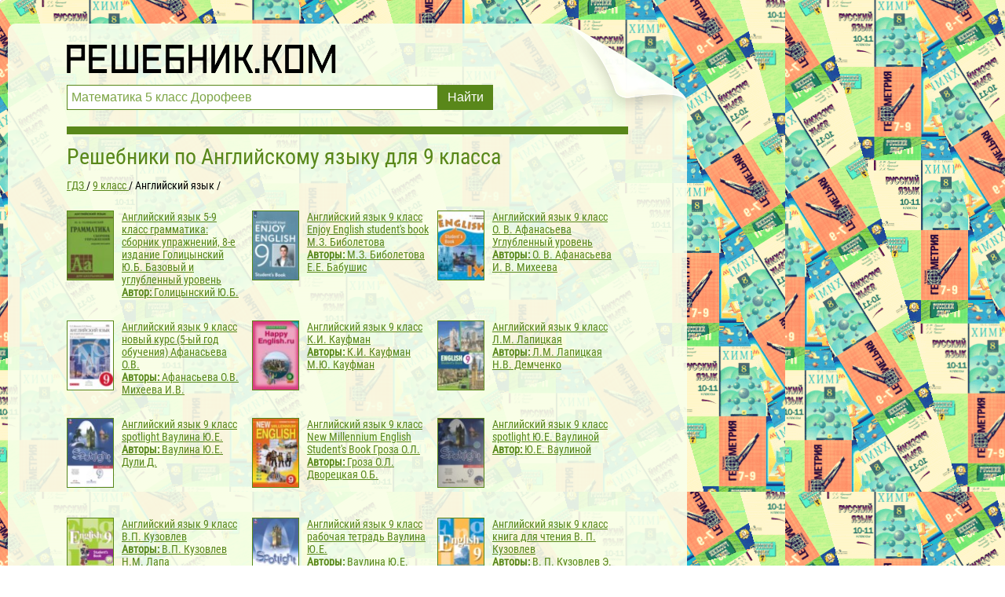

--- FILE ---
content_type: text/html; charset=UTF-8
request_url: https://reshebnik.com/gdz/9-class/english/
body_size: 11344
content:

<!DOCTYPE html>
<html lang="ru">
<head>
        <meta charset="UTF-8">

    <title>Онлайн решебники (гдз) по Английскому языку 9 класса</title>
    
    <link rel="shortcut icon" href="/favicon.ico"/>

    <meta name="description" content="Онлайн решебники по Английскому языку для 9 класса, гдз и ответы к домашним заданиям."/>
    <meta name="keywords" content="гдз, решебники, онлайн, готовые домашние задания, 9 класс, Английский язык"/>
            <meta name="viewport"
              content="width=device-width, initial-scale=1.0, minimum-scale=1.0, maximum-scale=1.0, user-scalable=no">
                    <link rel="canonical" href="/gdz/9-class/english/">
    
    <meta property="og:title" content="Онлайн решебники (гдз) по Английскому языку 9 класса">
    <meta property="og:type" content="website">
    <meta property="og:url" content="/gdz/9-class/english/">
    <meta property="og:description" content="Онлайн решебники по Английскому языку для 9 класса, гдз и ответы к домашним заданиям.">
    <meta property="og:site_name" content="Решебник.Ком">


    <meta name="twitter:card" content="summary">
    <meta name="twitter:site" content="@Reshebnik_Com">
    <meta name="twitter:title" content="Онлайн решебники (гдз) по Английскому языку 9 класса">
    <meta name="twitter:description" content="Онлайн решебники по Английскому языку для 9 класса, гдз и ответы к домашним заданиям.">

    
    <script>
        window.canonical = '/gdz/9-class/english/';
        window.forntPath = 'build';
    </script>
    <script>
        window.app = {
            version: '1758883552',
            action: "listByBoth",
            canonical: location.protocol + '//' + location.host + '/gdz/9-class/english/',
            book: {
                external: 'default',
                func: (code = 'external') => {
                    this.app.book[code] = 'default';
                },
            }
        }
    </script>

        <link rel="stylesheet" href="/build/assets/css/index.2053fb9544a33ce08748.css" />

    </head>
<body>


<div class="recRight">
    <div class="max_step_banner bannerRight" style="margin-top: 10px">
        <!--
                -->    </div>
</div>

<div class="main wrapper">
    <div class="header">
    <div class="elem"></div>
    <div class="headerContent">
        <a href="/" class="logo"></a>

        <form action="/search/" method="get" class="search" id="search-btn">
            <input type="submit" value="Найти">
            <div class="searchInputCont"><input type="text" name="q" value="Математика 5 класс Дорофеев" onfocus="if (this.value == 'Математика 5 класс Дорофеев') {this.value = '';}" onblur="if (this.value == '') {this.value = 'Математика 5 класс Дорофеев';}"></div>
        </form>
    </div>
</div>

    <div class="content">
<!--                        -->        <div class="boldLine"></div>

                <!--
                                                -->
        <h1 class="block">Решебники по Английскому языку для 9 класса</h1>
<div class="container">
        <ul class="crumbs-main"
        itemscope
        itemtype="http://schema.org/BreadcrumbList"
    >
        <li  itemprop="itemListElement"
             itemscope
             itemtype="http://schema.org/ListItem"
        >
            <a href="/"
               title="Гдз"
               itemprop="item"
            >
                <span itemprop="name">ГДЗ</span>
            </a>
            <meta itemprop="position" content="1" />
        </li>
                <li  itemprop="itemListElement"
             itemscope
             itemtype="http://schema.org/ListItem"
        >
                                        <a  href="/gdz/9-class/"                    title="Гдз за 9 класс"                    itemprop="item"
                >
                                                            <span itemprop="name">9 класс</span>
                                    </a>
                        <meta itemprop="position" content="2" />
        </li>
                <li  itemprop="itemListElement"
             itemscope
             itemtype="http://schema.org/ListItem"
        >
                                <span itemprop="name">Английский язык</span>
                                <meta itemprop="position" content="3" />
        </li>
            </ul>
</div>


<div class="container">

            <ul class="justify">
                            <li>
                    <a class="book" href="/gdz/5-class/english/golicynskiy-4/" title="ГДЗ по Английскому языку 5-9 класс  Сборник упражнений Автор: Голицынский Ю.Б. 2017 год Базовый и углубленный уровень">
<img src="//reshebnik.com/attachments/images/covers/000/000/211/0000/angliyskiy-yazyk-5-9-klassy-grammatika-sbornik-uprazhneniy-golicynskiy-yu-b.jpg" alt="Английский язык 5-9 классы Грамматика: сборник упражнений Голицынский Ю.Б.">
    <div class="smallText">
        Английский язык        5-9        класс грамматика: сборник упражнений, 8-е издание        Голицынский Ю.Б.                    <span>Базовый и углубленный уровень</span>
        
                    <div><b>Автор: </b><span itemprop="author">Голицынский Ю.Б.</span>
            </div>
            </div>
</a>


                </li>
                            <li>
                    <a class="book" href="/gdz/9-class/english/biboletova/" title="ГДЗ по Английскому языку 9 класс  Авторы: М.З. Биболетова, Е.Е. Бабушис, О.И. Кларк, А.Н. Морозова, И.Ю. Соловьева 2013-2023 год">
<img src="//reshebnik.com/attachments/images/covers/000/000/661/0000/biboletova-m-z.jpg" alt="Биболетова М.З.">
    <div class="smallText">
        Английский язык        9        класс Enjoy English student's book        М.З. Биболетова        
                    <div><b>Авторы: </b>
                <span itemprop="author">
						М.З. Биболетова Е.Е. Бабушис 					</span>
            </div>
            </div>
</a>


                </li>
                            <li>
                    <a class="book" href="/gdz/9-class/english/afanaseva-miheeva/" title="ГДЗ по Английскому языку 9 класс  Авторы: О. В. Афанасьева, И. В. Михеева Углубленный уровень">
<img src="//reshebnik.com/attachments/images/covers/000/000/899/0000/afanaseva-o-v-miheeva-i-v-uglublennyy-uroven.jpg" alt="Афанасьева О.В., Михеева И.В. (углубленный уровень)">
    <div class="smallText">
        Английский язык        9        класс        О. В. Афанасьева                    <span>Углубленный уровень</span>
        
                    <div><b>Авторы: </b>
                <span itemprop="author">
						О. В. Афанасьева И. В. Михеева 					</span>
            </div>
            </div>
</a>


                </li>
                            <li>
                    <a class="book" href="/gdz/9-class/english/afanaseva-miheeva-new/" title="ГДЗ по Английскому языку 9 класс  Авторы: Афанасьева О.В., Михеева И.В. 2015 год">
<img src="//reshebnik.com/attachments/images/covers/000/000/906/0000/afanaseva-o-v-miheeva-i-v-novyy-kurs.jpg" alt="Афанасьева О.В., Михеева И.В. (новый курс)">
    <div class="smallText">
        Английский язык        9        класс новый курс (5-ый год обучения)        Афанасьева О.В.        
                    <div><b>Авторы: </b>
                <span itemprop="author">
						Афанасьева О.В. Михеева И.В. 					</span>
            </div>
            </div>
</a>


                </li>
                            <li>
                    <a class="book" href="/gdz/9-class/english/kaufman/" title="ГДЗ по Английскому языку 9 класс  Авторы: К.И. Кауфман, М.Ю. Кауфман 2015 год">
<img src="//reshebnik.com/attachments/images/covers/000/000/910/0000/kaufman-k-i.jpg" alt="Кауфман К.И.">
    <div class="smallText">
        Английский язык        9        класс        К.И. Кауфман        
                    <div><b>Авторы: </b>
                <span itemprop="author">
						К.И. Кауфман М.Ю. Кауфман 					</span>
            </div>
            </div>
</a>


                </li>
                            <li>
                    <a class="book" href="/gdz/9-class/english/lapickaya/" title="ГДЗ по Английскому языку 9 класс  Авторы: Л.М. Лапицкая, Н.В. Демченко, А.В. Волков 2018 год">
<img src="//reshebnik.com/attachments/images/covers/000/000/920/0000/lapickaya-l-m.jpg" alt="Лапицкая Л.М.">
    <div class="smallText">
        Английский язык        9        класс        Л.М. Лапицкая        
                    <div><b>Авторы: </b>
                <span itemprop="author">
						Л.М. Лапицкая Н.В. Демченко 					</span>
            </div>
            </div>
</a>


                </li>
                            <li>
                    <a class="book" href="/gdz/9-class/english/spotlight/" title="ГДЗ по Английскому языку 9 класс  Авторы: Ваулина Ю.Е., Дули Д., Подоляко О.Е., Эванс В. 2015-2025 год">
<img src="//reshebnik.com/attachments/images/covers/000/000/927/0000/spotlight-vaulina-yu-e.jpg" alt="Spotlight Ваулина Ю.Е.">
    <div class="smallText">
        Английский язык        9        класс spotlight        Ваулина Ю.Е.        
                    <div><b>Авторы: </b>
                <span itemprop="author">
						Ваулина Ю.Е. Дули Д. 					</span>
            </div>
            </div>
</a>


                </li>
                            <li>
                    <a class="book" href="/gdz/9-class/english/groza/" title="ГДЗ по Английскому языку 9 класс  Авторы: Гроза О.Л., Дворецкая О.Б. 2015 год">
<img src="//reshebnik.com/attachments/images/covers/000/000/948/0000/new-millenium-groza-o-l.jpg" alt="New Millenium Гроза О.Л.">
    <div class="smallText">
        Английский язык        9        класс New Millennium English Student's Book        Гроза О.Л.        
                    <div><b>Авторы: </b>
                <span itemprop="author">
						Гроза О.Л. Дворецкая О.Б. 					</span>
            </div>
            </div>
</a>


                </li>
                            <li>
                    <a class="book" href="/gdz/9-class/english/reshebnik-spotlight-9-vaulina-yu-e/" title="ГДЗ по Английскому языку 9 класс  Автор: Ю.Е. Ваулиной 2015 год">
<img src="//reshebnik.com/attachments/images/covers/000/000/956/0000/spotlight-vaulina-yu-e.jpg" alt="Spotlight Ваулина Ю.Е.">
    <div class="smallText">
        Английский язык        9        класс spotlight        Ю.Е. Ваулиной        
                    <div><b>Автор: </b><span itemprop="author">Ю.Е. Ваулиной</span>
            </div>
            </div>
</a>


                </li>
                    </ul>
                    <ul class="justify">
                            <li>
                    <a class="book" href="/gdz/9-class/english/kuzovlev-12/" title="ГДЗ по Английскому языку 9 класс  Авторы: В.П. Кузовлев, Н.М. Лапа, Э.Ш. Перегудова 2015 год">
<img src="//reshebnik.com/attachments/images/covers/000/001/006/0000/kuzovlev-v-p.jpg" alt="Кузовлёв В.П.">
    <div class="smallText">
        Английский язык        9        класс        В.П. Кузовлев        
                    <div><b>Авторы: </b>
                <span itemprop="author">
						В.П. Кузовлев Н.М. Лапа 					</span>
            </div>
            </div>
</a>


                </li>
                            <li>
                    <a class="book" href="/gdz/9-class/english/vaulina-spotlight-workbook/" title="ГДЗ по Английскому языку 9 класс  Рабочая тетрадь Авторы: Ваулина Ю.Е., Дули Д., Подоляко О.Е., Эванс В. 2016-2024 год">
<img src="//reshebnik.com/attachments/images/covers/000/020/558/0000/angliyskiy-yazyk-9-klass-spotlight-workbook-vaulina.jpg" alt="Английский язык 9 класс spotlight workbook Ваулина">
    <div class="smallText">
        Английский язык        9        класс рабочая тетрадь         Ваулина Ю.Е.        
                    <div><b>Авторы: </b>
                <span itemprop="author">
						Ваулина Ю.Е. Дули Д. 					</span>
            </div>
            </div>
</a>


                </li>
                            <li>
                    <a class="book" href="/gdz/9-class/english/kuzovlyov-reader/" title="ГДЗ по Английскому языку 9 класс  Книга для чтения Авторы: В. П. Кузовлев, Э. Ш. Перегудова, Н. М. Лапа, О. В. Дуванова 2016 год">
<img src="//reshebnik.com/attachments/images/covers/000/021/001/0000/angliyskiy-yazyk-9-klass-kniga-dlya-chteniya-kuzovlev.jpg" alt="Английский язык 9 класс книга для чтения Кузовлёв">
    <div class="smallText">
        Английский язык        9        класс книга для чтения        В. П. Кузовлев        
                    <div><b>Авторы: </b>
                <span itemprop="author">
						В. П. Кузовлев Э. Ш. Перегудова 					</span>
            </div>
            </div>
</a>


                </li>
                            <li>
                    <a class="book" href="/gdz/9-class/english/kuzovlyov-workbook/" title="ГДЗ по Английскому языку 9 класс  Рабочая тетрадь Авторы: В. П. Кузовлев, Э. Ш. Перегудова, Н. М. Лапа, О. В. Дуванова 2015-2023 год">
<img src="//reshebnik.com/attachments/images/covers/000/021/016/0000/angliyskiy-yazyk-9-klass-rabochaya-tetrad-kuzovlev.jpg" alt="Английский язык 9 класс рабочая тетрадь Кузовлёв">
    <div class="smallText">
        Английский язык        9        класс рабочая тетрадь         В. П. Кузовлев        
                    <div><b>Авторы: </b>
                <span itemprop="author">
						В. П. Кузовлев Э. Ш. Перегудова 					</span>
            </div>
            </div>
</a>


                </li>
                            <li>
                    <a class="book" href="/gdz/9-class/english/afanasjeva-rainbow-workbook/" title="ГДЗ по Английскому языку 9 класс  Рабочая тетрадь Авторы: Афанасьева О.В., Михеева И.В., Баранова К.М. 2016 год">
<img src="//reshebnik.com/attachments/images/covers/000/028/967/0000/angliyskiy-yazyk-9-klass-rabochaya-tetrad-rainbow-afanaseva.jpg" alt="Английский язык 9 класс рабочая тетрадь Rainbow Афанасьева ">
    <div class="smallText">
        Английский язык        9        класс рабочая тетрадь rainbow        Афанасьева О.В.        
                    <div><b>Авторы: </b>
                <span itemprop="author">
						Афанасьева О.В. Михеева И.В. 					</span>
            </div>
            </div>
</a>


                </li>
                            <li>
                    <a class="book" href="/gdz/9-class/english/afanasjeva-rainbow/" title="ГДЗ по Английскому языку 9 класс  Авторы: Афанасьева О.В., Михеева И.В., Баранова К.М. 2016 год">
<img src="//reshebnik.com/attachments/images/covers/000/028/987/0000/angliyskiy-yazyk-9-klass-rainbow-afanaseva.jpg" alt="Английский язык 9 класс Rainbow Афанасьева">
    <div class="smallText">
        Английский язык        9        класс rainbow         Афанасьева О.В.        
                    <div><b>Авторы: </b>
                <span itemprop="author">
						Афанасьева О.В. Михеева И.В. 					</span>
            </div>
            </div>
</a>


                </li>
                            <li>
                    <a class="book" href="/gdz/4-class/english/enterprise-virginia/" title="ГДЗ по Английскому языку 4-11 класс  Авторы: В. Эванс, Д. Дули 2015 год">
<img src="//reshebnik.com/attachments/images/covers/000/029/878/0000/enterprise-4-student-s-book-virginia-evans.jpg" alt="Enterprise 4 Student’s Book Virginia Evans">
    <div class="smallText">
        Английский язык        4-11        класс Enterprise 4        В. Эванс        
                    <div><b>Авторы: </b>
                <span itemprop="author">
						В. Эванс Д. Дули 					</span>
            </div>
            </div>
</a>


                </li>
                            <li>
                    <a class="book" href="/gdz/9-class/english/assessment-tasks-afanasjeva/" title="ГДЗ по Английскому языку 9 класс  Контрольные задания Авторы: Афанасьева О.В., Михеева И.В. 2017 год Углубленный уровень">
<img src="//reshebnik.com/attachments/images/covers/000/031/189/0000/angliyskiy-yazyk-9-klass-assessment-tasks-afanaseva-o-v.jpg" alt="Английский язык 9 класс assessment tasks Афанасьева О.В.">
    <div class="smallText">
        Английский язык        9        класс контрольные задания assessment tasks        Афанасьева О.В.                    <span>Углубленный уровень</span>
        
                    <div><b>Авторы: </b>
                <span itemprop="author">
						Афанасьева О.В. Михеева И.В. 					</span>
            </div>
            </div>
</a>


                </li>
                            <li>
                    <a class="book" href="/gdz/9-class/english/activity-book-afanasjeva/" title="ГДЗ по Английскому языку 9 класс  Рабочая тетрадь Авторы: Афанасьева О.В., Михеева И.В., Баранова К.М., Петрова Н.Ю. 2016 год Углубленный уровень">
<img src="//reshebnik.com/attachments/images/covers/000/031/209/0000/angliyskiy-yazyk-9-klass-activity-book-afanaseva-o-v.jpg" alt="Английский язык 9 класс Activity Book Афанасьева О.В.">
    <div class="smallText">
        Английский язык        9        класс рабочая тетрадь Activity Book        Афанасьева О.В.                    <span>Углубленный уровень</span>
        
                    <div><b>Авторы: </b>
                <span itemprop="author">
						Афанасьева О.В. Михеева И.В. 					</span>
            </div>
            </div>
</a>


                </li>
                    </ul>
                    <ul class="justify">
                            <li>
                    <a class="book" href="/gdz/9-class/english/afanaseva-reader/" title="ГДЗ по Английскому языку 9 класс  Книга для чтения Авторы: Афанасьева О.В., Михеева И.В. 2016 год Углубленный уровень">
<img src="//reshebnik.com/attachments/images/covers/000/031/229/0000/angliyskiy-yazyk-9-klass-reader-afanaseva-o-v.jpg" alt="Английский язык 9 класс Reader Афанасьева О.В.">
    <div class="smallText">
        Английский язык        9        класс книга для чтения Reader        Афанасьева О.В.                    <span>Углубленный уровень</span>
        
                    <div><b>Авторы: </b>
                <span itemprop="author">
						Афанасьева О.В. Михеева И.В. 					</span>
            </div>
            </div>
</a>


                </li>
                            <li>
                    <a class="book" href="/gdz/9-class/english/komarova/" title="ГДЗ по Английскому языку 9 класс  Авторы: Комарова Ю.А., Ларионова И.В., Макбет К. 2016-2022 год">
<img src="//reshebnik.com/attachments/images/covers/000/032/532/0000/angliyskiy-yazyk-9-klass-komarova-yu-a.jpg" alt="Английский язык 9 класс Комарова Ю.А.">
    <div class="smallText">
        Английский язык        9        класс        Комарова Ю.А.        
                    <div><b>Авторы: </b>
                <span itemprop="author">
						Комарова Ю.А. Ларионова И.В. 					</span>
            </div>
            </div>
</a>


                </li>
                            <li>
                    <a class="book" href="/gdz/9-class/english/forward-verbickaya/" title="ГДЗ по Английскому языку 9 класс  Авторы: Вербицкая М.В., Маккинли С., Хастингс Б., Миндрул О.С., Твердохлебова И.П. 2016 год">
<img src="//reshebnik.com/attachments/images/covers/000/032/676/0000/angliyskiy-yazyk-9-klass-forward-verbickaya-m-v.jpg" alt="Английский язык 9 класс Forward Вербицкая М.В. ">
    <div class="smallText">
        Английский язык        9        класс forward        Вербицкая М.В.        
                    <div><b>Авторы: </b>
                <span itemprop="author">
						Вербицкая М.В. Маккинли С. 					</span>
            </div>
            </div>
</a>


                </li>
                            <li>
                    <a class="book" href="/gdz/9-class/english/workbook-baranova/" title="ГДЗ по Английскому языку 9 класс  Рабочая тетрадь Авторы: Баранова К.М., Дули Д., Копылова В.В., Мильруд Р.П., Эванс В. 2017-2024 год Углубленный уровень">
<img src="//reshebnik.com/attachments/images/covers/000/036/316/0000/angliyskiy-yazyk-9-klass-rabochaya-tetrad-starlight-baranova-k-m.jpg" alt="Английский язык 9 класс рабочая тетрадь Starlight Баранова К.М.">
    <div class="smallText">
        Английский язык        9        класс  рабочая тетрадь Starlight        Баранова К.М.                    <span>Углубленный уровень</span>
        
                    <div><b>Авторы: </b>
                <span itemprop="author">
						Баранова К.М. Дули Д. 					</span>
            </div>
            </div>
</a>


                </li>
                            <li>
                    <a class="book" href="/gdz/9-class/english/starlight-baranova/" title="ГДЗ по Английскому языку 9 класс  Авторы: Баранова К.М., Дули Д., Копылова В.В., Мильруд Р.П., Эванс В. 2014-2023 год Углубленный уровень">
<img src="//reshebnik.com/attachments/images/covers/000/036/339/0000/angliyskiy-yazyk-9-klass-starlight-baranova-k-m.jpg" alt="Английский язык 9 класс Starlight Баранова К.М.">
    <div class="smallText">
        Английский язык        9        класс starlight         Баранова К.М.                    <span>Углубленный уровень</span>
        
                    <div><b>Авторы: </b>
                <span itemprop="author">
						Баранова К.М. Дули Д. 					</span>
            </div>
            </div>
</a>


                </li>
                            <li>
                    <a class="book" href="/gdz/9-class/english/ter-minasova/" title="ГДЗ по Английскому языку 9 класс  Авторы: Тер-Минасова С.Г., Узунова Л.М., Кононова Е.В., Робустова В.В. 2017 год">
<img src="//reshebnik.com/attachments/images/covers/000/036/602/0000/angliyskiy-yazyk-9-klass-ter-minasova-s-g.jpg" alt="Английский язык 9 класс Тер-Минасова С.Г.">
    <div class="smallText">
        Английский язык        9        класс        Тер-Минасова С.Г.        
                    <div><b>Авторы: </b>
                <span itemprop="author">
						Тер-Минасова С.Г. Узунова Л.М. 					</span>
            </div>
            </div>
</a>


                </li>
                            <li>
                    <a class="book" href="/gdz/9-class/english/afanasjeva-novy-kurs-rabochaya-tetrad/" title="ГДЗ по Английскому языку 9 класс  Рабочая тетрадь Авторы: Афанасьева О.В., Михеева И.В. 2017 год">
<img src="//reshebnik.com/attachments/images/covers/000/036/768/0000/angliyskiy-yazyk-9-klass-rabochaya-tetrad-afanaseva-o-v-novyy-kurs-5-yy-god-obucheniya.jpg" alt="Английский язык 9 класс рабочая тетрадь Афанасьева О.В. новый курс (5-ый год обучения)">
    <div class="smallText">
        Английский язык        9        класс рабочая тетрадь новый курс (5-ый год обучения)        Афанасьева О.В.        
                    <div><b>Авторы: </b>
                <span itemprop="author">
						Афанасьева О.В. Михеева И.В. 					</span>
            </div>
            </div>
</a>


                </li>
                            <li>
                    <a class="book" href="/gdz/9-class/english/workbook-kaufman/" title="ГДЗ по Английскому языку 9 класс  Рабочая тетрадь с контрольными работами Авторы: Кауфман К.И., Кауфман М.Ю. 2017 год">
<img src="//reshebnik.com/attachments/images/covers/000/048/396/0000/angliyskiy-yazyk-9-klass-rabochaya-tetrad-kaufman-k-i.jpg" alt="Английский язык 9 класс рабочая тетрадь Кауфман К.И.">
    <div class="smallText">
        Английский язык        9        класс рабочая тетрадь с контрольными работами к ОГЭ        Кауфман К.И.        
                    <div><b>Авторы: </b>
                <span itemprop="author">
						Кауфман К.И. Кауфман М.Ю. 					</span>
            </div>
            </div>
</a>


                </li>
                            <li>
                    <a class="book" href="/gdz/9-class/english/workbook-komarova/" title="ГДЗ по Английскому языку 9 класс  Рабочая тетрадь Авторы: Комарова Ю.А., Ларионова И.В. 2016 год">
<img src="//reshebnik.com/attachments/images/covers/000/049/157/0000/angliyskiy-yazyk-9-klass-rabochaya-tetrad-komarova-yu-a.jpg" alt="Английский язык 9 класс рабочая тетрадь Комарова Ю.А.">
    <div class="smallText">
        Английский язык        9        класс рабочая тетрадь        Комарова Ю.А.        
                    <div><b>Авторы: </b>
                <span itemprop="author">
						Комарова Ю.А. Ларионова И.В. 					</span>
            </div>
            </div>
</a>


                </li>
                    </ul>
                    <ul class="justify">
                            <li>
                    <a class="book" href="/gdz/9-class/english/gia-spotlight-vaulina/" title="ГДЗ по Английскому языку 9 класс  Тренировочные упражнения в формате ГИА Авторы: Ваулина Ю.А., Подоляко О.Е. 2016 год">
<img src="//reshebnik.com/attachments/images/covers/000/051/704/0000/angliyskiy-yazyk-9-klass-trenirovochnye-uprazhneniya-oge-gia-spotlight-vaulina-yu-a.jpg" alt="Английский язык 9 класс тренировочные упражнения ОГЭ (ГИА) Spotlight Ваулина Ю.А.">
    <div class="smallText">
        Английский язык        9        класс тренировочные упражнения ОГЭ (ГИА) Spotligh        Ваулина Ю.А.        
                    <div><b>Авторы: </b>
                <span itemprop="author">
						Ваулина Ю.А. Подоляко О.Е. 					</span>
            </div>
            </div>
</a>


                </li>
                            <li>
                    <a class="book" href="/gdz/9-class/english/testbooklet-starlight-baranova/" title="ГДЗ по Английскому языку 9 класс  Контрольные задания Авторы: Баранова К.М., Дули Д., Копылова В.В., Мильруд Р.П., Эванс В. 2015 год Углубленный уровень">
<img src="//reshebnik.com/attachments/images/covers/000/052/354/0000/angliyskiy-yazyk-9-klass-kontrolnye-zadaniya-starlight-baranova-k-m.jpg" alt="Английский язык 9 класс контрольные задания Starlight Баранова К.М.">
    <div class="smallText">
        Английский язык        9        класс контрольные задания Starlight        Баранова К.М.                    <span>Углубленный уровень</span>
        
                    <div><b>Авторы: </b>
                <span itemprop="author">
						Баранова К.М. Дули Д. 					</span>
            </div>
            </div>
</a>


                </li>
                            <li>
                    <a class="book" href="/gdz/9-class/english/sbornik-uprazhgnenij-inyashkin/" title="ГДЗ по Английскому языку 9 класс  Сборник грамматических упражнений Авторы: Иняшкин С.Г., Комиссаров К.В. 2017-2024 год Углубленный уровень">
<img src="//reshebnik.com/attachments/images/covers/000/075/405/0000/angliyskiy-yazyk-9-klass-sbornik-grammaticheskih-uprazhneniy-starlight-inyashkin-s-g.jpg" alt="Английский язык 9 класс сборник грамматических упражнений Starlight Иняшкин С.Г.">
    <div class="smallText">
        Английский язык        9        класс сборник грамматических упражнений Starlight        Иняшкин С.Г.                    <span>Углубленный уровень</span>
        
                    <div><b>Авторы: </b>
                <span itemprop="author">
						Иняшкин С.Г. Комиссаров К.В. 					</span>
            </div>
            </div>
</a>


                </li>
                            <li>
                    <a class="book" href="/gdz/9-class/english/praktikum-rainbow-afanasjeva/" title="ГДЗ по Английскому языку 9 класс  Лексико-грамматический практикум Авторы: Афанасьева О.В., Михеева И.В., Баранова К.М. 2017 год">
<img src="//reshebnik.com/attachments/images/covers/000/075/566/0000/angliyskiy-yazyk-9-klass-leksiko-grammaticheskiy-praktikum-rainbow-afanaseva-o-v.jpg" alt="Английский язык 9 класс лексико-грамматический практикум Rainbow Афанасьева О.В.">
    <div class="smallText">
        Английский язык        9        класс лексико-грамматический практикум Rainbow        Афанасьева О.В.        
                    <div><b>Авторы: </b>
                <span itemprop="author">
						Афанасьева О.В. Михеева И.В. 					</span>
            </div>
            </div>
</a>


                </li>
                            <li>
                    <a class="book" href="/gdz/9-class/english/workbook-forward-verbickaya/" title="ГДЗ по Английскому языку 9 класс  Рабочая тетрадь Авторы: М. Вербицкая, Л. Уайт, Р. Фрикер, О. Миндрул, Е. Нечаева, И. Твердохлебова 2018 год">
<img src="//reshebnik.com/attachments/images/covers/000/076/539/0000/angliyskiy-yazyk-9-klass-rabochaya-tetrad-forward-verbickaya-m-v.jpg" alt="Английский язык 9 класс рабочая тетрадь Forward Вербицкая М.В. ">
    <div class="smallText">
        Английский язык        9        класс рабочая тетрадь Forward        М. Вербицкая        
                    <div><b>Авторы: </b>
                <span itemprop="author">
						М. Вербицкая Л. Уайт 					</span>
            </div>
            </div>
</a>


                </li>
                            <li>
                    <a class="book" href="/gdz/9-class/english/workbook-new-millennium-groza/" title="ГДЗ по Английскому языку 9 класс  Рабочая тетрадь Авторы: Гроза О.Л., Дворецкая О.Б., Клименко В.В. 2017 год">
<img src="//reshebnik.com/attachments/images/covers/000/077/532/0000/angliyskiy-yazyk-9-klass-rabochaya-tetrad-new-millennium-groza-o-l.jpg" alt="Английский язык 9 класс рабочая тетрадь New Millennium Гроза О.Л.">
    <div class="smallText">
        Английский язык        9        класс рабочая тетрадь New Millennium        Гроза О.Л.        
                    <div><b>Авторы: </b>
                <span itemprop="author">
						Гроза О.Л. Дворецкая О.Б. 					</span>
            </div>
            </div>
</a>


                </li>
                            <li>
                    <a class="book" href="/gdz/9-class/english/unhel/" title="ГДЗ по Английскому языку 9 класс  Авторы: Юхнель Н.В., Деченко Н.В., Наумова Е.Г. 2017 год Углубленный уровень">
<img src="//reshebnik.com/attachments/images/covers/000/078/514/0000/angliyskiy-yazyk-9-klass-yuhnel-n-v.jpg" alt="Английский язык 9 класс Юхнель Н.В.">
    <div class="smallText">
        Английский язык        9        класс        Юхнель Н.В.                    <span>Углубленный уровень</span>
        
                    <div><b>Авторы: </b>
                <span itemprop="author">
						Юхнель Н.В. Деченко Н.В. 					</span>
            </div>
            </div>
</a>


                </li>
                            <li>
                    <a class="book" href="/gdz/9-class/english/workbook-enjoy-english-biboletova-klark/" title="ГДЗ по Английскому языку 9 класс  Рабочая тетрадь с контрольными работами Авторы: Биболетова М.З., Бабушис Е.Е., Кларк О.И., Морозова А.Н. 2015-2016 год">
<img src="//reshebnik.com/attachments/images/covers/000/100/181/0000/angliyskiy-yazyk-9-klass-rabochaya-tetrad-enjoy-english-biboletova-m-z.jpg" alt="Английский язык 9 класс рабочая тетрадь Enjoy English Биболетова М.З. ">
    <div class="smallText">
        Английский язык        9        класс рабочая тетрадь enjoy english         Биболетова М.З.        
                    <div><b>Авторы: </b>
                <span itemprop="author">
						Биболетова М.З. Бабушис Е.Е. 					</span>
            </div>
            </div>
</a>


                </li>
                            <li>
                    <a class="book" href="/gdz/9-class/english/test-booklet-spotlight-vaulina/" title="ГДЗ по Английскому языку 9 класс  Контрольные задания Авторы: Ваулина Ю.В., Эванс В., Дули Д., Подоляко О.Е. 2018-2024 год">
<img src="//reshebnik.com/attachments/images/covers/000/102/097/0000/angliyskiy-yazyk-9-klass-kontrolnye-zadaniya-spotlight-vaulina-yu-v.jpg" alt="Английский язык 9 класс контрольные задания Spotlight Ваулина Ю.В.">
    <div class="smallText">
        Английский язык        9        класс контрольные задания Spotlight         Ваулина Ю.В.        
                    <div><b>Авторы: </b>
                <span itemprop="author">
						Ваулина Ю.В. Эванс В. 					</span>
            </div>
            </div>
</a>


                </li>
                    </ul>
                    <ul class="justify">
                            <li>
                    <a class="book" href="/gdz/9-class/english/city-stars-millrood/" title="ГДЗ по Английскому языку 9 класс  Авторы: Мильруд Р.П., Дули Д., Эванс В., Баранова К.М. 2018-2023 год">
<img src="//reshebnik.com/attachments/images/covers/000/130/491/0000/angliyskiy-yazyk-9-klass-city-stars-milrud-r-p.jpg" alt="Английский язык 9 класс City Stars Мильруд Р.П.">
    <div class="smallText">
        Английский язык        9        класс City Stars        Мильруд Р.П.        
                    <div><b>Авторы: </b>
                <span itemprop="author">
						Мильруд Р.П. Дули Д. 					</span>
            </div>
            </div>
</a>


                </li>
                            <li>
                    <a class="book" href="/gdz/9-class/english/starlight-gia-komissarov/" title="ГДЗ по Английскому языку 9 класс  Тренировочные упражнения в формате ОГЭ (ГИА) Авторы: Комиссаров К.В., Кирдяева О.И. 2017 год Углубленный уровень">
<img src="//reshebnik.com/attachments/images/covers/000/131/265/0000/angliyskiy-yazyk-9-klass-trenirovochnye-uprazhneniya-v-formate-gia-starlight-komissarov-k-v.jpg" alt="Английский язык 9 класс тренировочные упражнения в формате ГИА Starlight Комиссаров К.В.">
    <div class="smallText">
        Английский язык        9        класс тренировочные упражнения в формате ГИА Starlight         Комиссаров К.В.                    <span>Углубленный уровень</span>
        
                    <div><b>Авторы: </b>
                <span itemprop="author">
						Комиссаров К.В. Кирдяева О.И. 					</span>
            </div>
            </div>
</a>


                </li>
                            <li>
                    <a class="book" href="/gdz/9-class/english/workbook-ter-minasova/" title="ГДЗ по Английскому языку 9 класс  Рабочая тетрадь Авторы: Тер-Минасова С.Г., Кононова Е.В., Робустова В.В. 2019 год">
<img src="//reshebnik.com/attachments/images/covers/000/140/872/0000/angliyskiy-yazyk-9-klass-rabochaya-tetrad-ter-minasova-s-g.jpg" alt="Английский язык 9 класс рабочая тетрадь Тер-Минасова С.Г.">
    <div class="smallText">
        Английский язык        9        класс рабочая тетрадь        Тер-Минасова С.Г.        
                    <div><b>Авторы: </b>
                <span itemprop="author">
						Тер-Минасова С.Г. Кононова Е.В. 					</span>
            </div>
            </div>
</a>


                </li>
                            <li>
                    <a class="book" href="/gdz/9-class/english/yuhnel-dlya-chteniya/" title="ГДЗ по Английскому языку 9 класс  Книга для чтения Автор: Юхнель Н.В. 2019 год Повышенный уровень">
<img src="//reshebnik.com/attachments/images/covers/000/143/003/0000/angliyskiy-yazyk-9-klass-kniga-dlya-chteniya-yuhnel.jpg" alt="Английский язык 9 класс книга для чтения Юхнель">
    <div class="smallText">
        Английский язык        9        класс книга для чтения        Юхнель Н.В.                    <span>Повышенный уровень</span>
        
                    <div><b>Автор: </b><span itemprop="author">Юхнель Н.В.</span>
            </div>
            </div>
</a>


                </li>
                            <li>
                    <a class="book" href="/gdz/9-class/english/afanaseva-proverochnye/" title="ГДЗ по Английскому языку 9 класс  Подготовка к Всероссийским проверочным работам Авторы: Афанасьева О.В., Михеева И.В., Баранова К.М. 2019 год">
<img src="//reshebnik.com/attachments/images/covers/000/143/772/0000/angliyskiy-yazyk-9-klass-proverochnye-raboty-afanaseva-miheeva-rainbow.jpg" alt="Английский язык 9 класс проверочные работы Афанасьева Михеева (Rainbow)">
    <div class="smallText">
        Английский язык        9        класс Подготовка к Всероссийским проверочным работам        Афанасьева О.В.        
                    <div><b>Авторы: </b>
                <span itemprop="author">
						Афанасьева О.В. Михеева И.В. 					</span>
            </div>
            </div>
</a>


                </li>
                            <li>
                    <a class="book" href="/gdz/9-class/english/kim-saharov/" title="ГДЗ по Английскому языку 9 класс  Контрольно-измерительные материалы (КИМ) Автор: Сахаров Е.В. 2014 год">
<img src="//reshebnik.com/attachments/images/covers/000/149/072/0000/angliyskiy-yazyk-9-klass-kontrolno-izmeritelnye-materialy-saharov-e-v.jpg" alt="Английский язык 9 класс контрольно-измерительные материалы Сахаров Е.В. ">
    <div class="smallText">
        Английский язык        9        класс контрольно-измерительные материалы        Сахаров Е.В.        
                    <div><b>Автор: </b><span itemprop="author">Сахаров Е.В.</span>
            </div>
            </div>
</a>


                </li>
                            <li>
                    <a class="book" href="/gdz/9-class/english/sferi-alekseev/" title="ГДЗ по Английскому языку 9 класс  Авторы: Алексеев А.А., Смирнова Е.Ю., Дерков-Диссельбек Б. 2019 год">
<img src="//reshebnik.com/attachments/images/covers/000/156/527/0000/angliyskiy-yazyk-9-klass-alekseev-a-a.jpg" alt="Английский язык 9 класс Алексеев А.А. ">
    <div class="smallText">
        Английский язык        9        класс        Алексеев А.А.        
                    <div><b>Авторы: </b>
                <span itemprop="author">
						Алексеев А.А. Смирнова Е.Ю. 					</span>
            </div>
            </div>
</a>


                </li>
                            <li>
                    <a class="book" href="/gdz/9-class/english/diagnosticheskie-raboti-rainbow-afanasjeva/" title="ГДЗ по Английскому языку 9 класс  Диагностические работы Авторы: Афанасьева О.В., Михеева И.В., Макеева С.Н., Чупрына О.Г., Машошина В.С. 2020 год">
<img src="//reshebnik.com/attachments/images/covers/000/160/690/0000/angliyskiy-yazyk-9-klass-diagnosticheskie-raboty-rainbow-afanaseva-o-v.jpg" alt="Английский язык 9 класс диагностические работы Rainbow Афанасьева О.В. ">
    <div class="smallText">
        Английский язык        9        класс диагностические работы Rainbow         Афанасьева О.В.        
                    <div><b>Авторы: </b>
                <span itemprop="author">
						Афанасьева О.В. Михеева И.В. 					</span>
            </div>
            </div>
</a>


                </li>
                            <li>
                    <a class="book" href="/gdz/9-class/english/options-manevich/" title="ГДЗ по Английскому языку 9 класс  Авторы: Маневич Е.Г., Полякова А.А., Дули Д., Эванс В. 2019-2023 год">
<img src="//reshebnik.com/attachments/images/covers/000/162/328/0000/angliyskiy-yazyk-9-klass-options-manevich-e-g.jpg" alt="Английский язык 9 класс Options Маневич Е.Г. ">
    <div class="smallText">
        Английский язык        9        класс        Маневич Е.Г.        
                    <div><b>Авторы: </b>
                <span itemprop="author">
						Маневич Е.Г. Полякова А.А. 					</span>
            </div>
            </div>
</a>


                </li>
                    </ul>
                    <ul class="justify">
                            <li>
                    <a class="book" href="/gdz/9-class/english/kontrolnie-raboti-rainbow-afanasjeva/" title="ГДЗ по Английскому языку 9 класс  Контрольные работы Авторы: Афанасьева О.В., Михеева И.В., Баранова К.М. 2020 год">
<img src="//reshebnik.com/attachments/images/covers/000/165/365/0000/angliyskiy-yazyk-9-klass-kontrolnye-raboty-rainbow-afanaseva-o-v.jpg" alt="Английский язык 9 класс контрольные работы Rainbow Афанасьева О.В.">
    <div class="smallText">
        Английский язык        9        класс контрольные работы Rainbow        Афанасьева О.В.        
                    <div><b>Авторы: </b>
                <span itemprop="author">
						Афанасьева О.В. Михеева И.В. 					</span>
            </div>
            </div>
</a>


                </li>
                            <li>
                    <a class="book" href="/gdz/9-class/english/proverochnie-raboti-barashkova-vaulina/" title="ГДЗ по Английскому языку 9 класс  Проверочные работы Автор: Барашкова Е.А. 2019 год">
<img src="//reshebnik.com/attachments/images/covers/000/174/802/0000/angliyskiy-yazyk-9-klass-proverochnye-raboty-barashkova-e-a.jpg" alt="Английский язык 9 класс проверочные работы Барашкова Е.А. ">
    <div class="smallText">
        Английский язык        9        класс проверочные работы        Барашкова Е.А.        
                    <div><b>Автор: </b><span itemprop="author">Барашкова Е.А.</span>
            </div>
            </div>
</a>


                </li>
                            <li>
                    <a class="book" href="/gdz/9-class/english/reader-rainbow-afanasjeva/" title="ГДЗ по Английскому языку 9 класс  Книга для чтения Авторы: Афанасьева О.В., Михеева И.В., Сьянов А.В. 2018 год">
<img src="//reshebnik.com/attachments/images/covers/000/177/247/0000/angliyskiy-yazyk-9-klass-kniga-dlya-chteniya-rainbow-afanaseva-o-v.jpg" alt="Английский язык 9 класс книга для чтения Rainbow Афанасьева О.В.  ">
    <div class="smallText">
        Английский язык        9        класс книга для чтения Rainbow        Афанасьева О.В.        
                    <div><b>Авторы: </b>
                <span itemprop="author">
						Афанасьева О.В. Михеева И.В. 					</span>
            </div>
            </div>
</a>


                </li>
                            <li>
                    <a class="book" href="/gdz/9-class/english/sbornik-uprazhnenij-barashkova-vaulina/" title="ГДЗ по Английскому языку 9 класс  Сборник упражнений Автор: Барашкова Е.А. 2019 год">
<img src="//reshebnik.com/attachments/images/covers/000/179/259/0000/angliyskiy-yazyk-9-klass-sbornik-uprazhneniy-barashkova-e-a.jpg" alt="Английский язык 9 класс сборник упражнений Барашкова Е.А. ">
    <div class="smallText">
        Английский язык        9        класс сборник упражнений        Барашкова Е.А.        
                    <div><b>Автор: </b><span itemprop="author">Барашкова Е.А.</span>
            </div>
            </div>
</a>


                </li>
                            <li>
                    <a class="book" href="/gdz/5-class/english/sbornik-ustnih-tem-spotlight-smirnov/" title="ГДЗ по Английскому языку 5-9 класс  Сборник устных тем для подготовки к ОГЭ (ГИА) Автор: Смирнов Ю.А. 2020 год">
<img src="//reshebnik.com/attachments/images/covers/000/182/421/0000/angliyskiy-5-9-klassy-sbornik-ustnyh-tem-dlya-podgotovki-k-oge-smirnov-yu-a.jpg" alt="Английский 5-9 классы сборник устных тем для подготовки к ОГЭ Смирнов Ю.А. ">
    <div class="smallText">
        Английский язык        5-9        класс Сборник устных тем для подготовки к ОГЭ (ГИА)        Смирнов Ю.А.        
                    <div><b>Автор: </b><span itemprop="author">Смирнов Ю.А.</span>
            </div>
            </div>
</a>


                </li>
                            <li>
                    <a class="book" href="/gdz/9-class/english/my-language-portfolio-vaulina/" title="ГДЗ по Английскому языку 9 класс  Языковой портфель Авторы: Ваулина Ю.Е., Дули Д., Подоляко О.Е., Эванс В. 2017 год">
<img src="//reshebnik.com/attachments/images/covers/000/189/617/0000/angliyskiy-yazyk-9-klass-yazykovoy-portfel-vaulina-yu-e.jpg" alt="Английский язык 9 класс языковой портфель Ваулина Ю.Е. ">
    <div class="smallText">
        Английский язык        9        класс языковой портфель        Ваулина Ю.Е.        
                    <div><b>Авторы: </b>
                <span itemprop="author">
						Ваулина Ю.Е. Дули Д. 					</span>
            </div>
            </div>
</a>


                </li>
                            <li>
                    <a class="book" href="/gdz/9-class/english/demchenko-uhnel/" title="ГДЗ по Английскому языку 9 класс  Авторы: Демченко Н.В., Юхнель Н.В., Романчук В.Р., Малиновская Е.А., Севрюкова Т.Ю. 2022 год Повышенный уровень">
<img src="//reshebnik.com/attachments/images/covers/000/198/805/0000/angliyskiy-yazyk-9-klass-demchenko-n-v.png" alt="Английский язык 9 класс Демченко Н.В.">
    <div class="smallText">
        Английский язык        9        класс        Демченко Н.В.                    <span>Повышенный уровень</span>
        
                    <div><b>Авторы: </b>
                <span itemprop="author">
						Демченко Н.В. Юхнель Н.В. 					</span>
            </div>
            </div>
</a>


                </li>
                            <li>
                    <a class="book" href="/gdz/9-class/english/mishin-uchebnik-team-up/" title="ГДЗ по Английскому языку 9 класс  Авторы: Мишин А.В., Громова И.А., Елкина К.И. 2021 год">
<img src="//reshebnik.com/attachments/images/covers/000/208/314/0000/angliyskiy-yazyk-9-klass-mishin-a-v.jpg" alt="Английский язык 9 класс Мишин А.В. ">
    <div class="smallText">
        Английский язык        9        класс        Мишин А.В.        
                    <div><b>Авторы: </b>
                <span itemprop="author">
						Мишин А.В. Громова И.А. 					</span>
            </div>
            </div>
</a>


                </li>
                            <li>
                    <a class="book" href="/gdz/9-class/english/rabochaya-tetrad-s-grammaticheskim-trenazhyorom-tsybaneva/" title="ГДЗ по Английскому языку 9 класс  Рабочая тетрадь с грамматическим тренажёром Авторы: Цыбанева В.А., Дули Д., Эванс В. 2023 год">
<img src="//reshebnik.com/attachments/images/covers/000/212/801/0000/angliyskiy-yazyk-9-klass-rabochaya-tetrad-options-cybaneva-v-a.jpg" alt="Английский язык 9 класс рабочая тетрадь Options Цыбанева В.А. ">
    <div class="smallText">
        Английский язык        9        класс рабочая тетрадь с грамматическим тренажёром        Цыбанева В.А.        
                    <div><b>Авторы: </b>
                <span itemprop="author">
						Цыбанева В.А. Дули Д. 					</span>
            </div>
            </div>
</a>


                </li>
                    </ul>
                    <ul class="justify">
                            <li>
                    <a class="book" href="/gdz/8-class/english/ustnaya-chast-oge-forward-verbickaya/" title="ГДЗ по Английскому языку 8-9 класс  Практикум Авторы: Вербицкая М.В., Миндрул О.С., Нечаева Е.Н. 2023 год Базовый и углубленный уровень">
<img src="//reshebnik.com/attachments/images/covers/000/213/639/0000/angliyskiy-yazyk-8-9-klass-ustnaya-chast-oge-verbickaya-m-v.jpg" alt="Английский язык 8-9 класс устная часть ОГЭ Вербицкая М.В.">
    <div class="smallText">
        Английский язык        8-9        класс устная часть ОГЭ        Вербицкая М.В.                    <span>Базовый и углубленный уровень</span>
        
                    <div><b>Авторы: </b>
                <span itemprop="author">
						Вербицкая М.В. Миндрул О.С. 					</span>
            </div>
            </div>
</a>


                </li>
                            <li>
                    <a class="book" href="/gdz/9-class/english/kontrolnie-zadaniya-kuzovlev/" title="ГДЗ по Английскому языку 9 класс  Контрольные задания Авторы: Кузовлев В.П., Симкин В.Н., Лапа Н.М. 2023 год">
<img src="//reshebnik.com/attachments/images/covers/000/213/917/0000/angliyskiy-yazyk-9-klass-kontrolnye-zadaniya-kuzovlev-v-p.jpg" alt="Английский язык 9 класс контрольные задания Кузовлев В.П. ">
    <div class="smallText">
        Английский язык        9        класс контрольные задания        Кузовлев В.П.        
                    <div><b>Авторы: </b>
                <span itemprop="author">
						Кузовлев В.П. Симкин В.Н. 					</span>
            </div>
            </div>
</a>


                </li>
                            <li>
                    <a class="book" href="/gdz/9-class/english/grammaticheskij-trenazher-spotlight-timofeeva/" title="ГДЗ по Английскому языку 9 класс  Грамматический тренажёр Автор: Тимофеева С.Л. 2024 год">
<img src="//reshebnik.com/attachments/images/covers/000/215/150/0000/angliyskiy-yazyk-9-klass-grammaticheskiy-trenazher-timofeeva-s-l.jpg" alt="Английский язык 9 класс грамматический тренажёр Тимофеева С.Л.">
    <div class="smallText">
        Английский язык        9        класс грамматический тренажёр        Тимофеева С.Л.        
                    <div><b>Автор: </b><span itemprop="author">Тимофеева С.Л.</span>
            </div>
            </div>
</a>


                </li>
                            <li>
                    <a class="book" href="/gdz/9-class/english/tetrad-dlya-povtoreniya-i-zakrepleniya-kotlyarova/" title="ГДЗ по Английскому языку 9 класс  Тетрадь для повторения и закрепления Авторы: Котлярова М.Б., Мельник Т.Н. 2019 год">
<img src="//reshebnik.com/attachments/images/covers/000/217/033/0000/angliyskiy-yazyk-9-klass-tetrad-dlya-povtoreniya-i-zakrepleniya-kotlyarova-m-b.jpg" alt="Английский язык 9 класс тетрадь для повторения и закрепления Котлярова М.Б. ">
    <div class="smallText">
        Английский язык        9        класс тетрадь для повторения и закрепления        Котлярова М.Б.        
                    <div><b>Авторы: </b>
                <span itemprop="author">
						Котлярова М.Б. Мельник Т.Н. 					</span>
            </div>
            </div>
</a>


                </li>
                            <li>
                    <a class="book" href="/gdz/9-class/english/trenazhyor-po-grammatike-makarova/" title="ГДЗ по Английскому языку 9 класс  Тренажёр по грамматике Автор: Макарова Т.С. 2024 год">
<img src="//reshebnik.com/attachments/images/covers/000/218/946/0000/angliyskiy-yazyk-9-klass-trenazher-po-grammatike-makarova-t-s.jpg" alt="Английский язык 9 класс тренажёр по грамматике Макарова Т.С.">
    <div class="smallText">
        Английский язык        9        класс тренажёр по грамматике        Макарова Т.С.        
                    <div><b>Автор: </b><span itemprop="author">Макарова Т.С.</span>
            </div>
            </div>
</a>


                </li>
                    </ul>
                <div class="block bg-block description"><p> У учеников трудности при изучении английского языка могут возникнуть по разным причинам, но решить эту проблему можно легко и быстро. Школьник может изучать данный предмет самостоятельно и даже достигнуть определенных успехов, нужно только обеспечить его необходимым методическим материалом. Примером такого пособия можно назвать сборник готовых решений по английскому языку. Данный материал поможет значительно улучшить оценки по предмету и показать учителю свою старательность и прилежание. В нем собрана вся информация, необходимая для работы в девятом классе, ведь не стоит забывать, что в конце года школьников ожидают экзамены. В сборнике ГДЗ школьник найдет примеры выполненных упражнений, ответы на вопросы к заданиям, а также англо-русский и русско-английский словари. С такой книгой времени на выполнение домашней работы будет уходить меньше, а значит, школьник сможет уделить внимание другим урокам, посещению спортивной или творческой секции или просто прогулкам с друзьями на улице.

Если школьник научится сверять сделанное домашнее задание с правильными ответами, то сразу будут видны его ошибки, а значит и пробелы в знаниях, которые можно будет своевременно устранить. </p></div>
<script type="text/javascript" src="//vk.ru/js/api/openapi.js?152"></script>
<script type="text/javascript">
    VK.init({apiId: 5117378, onlyWidgets: true});
</script>
    

<div class="socBtns">
	        <!-- uSocial -->
        <script async src="https://usocial.pro/usocial/usocial.js?v=6.1.4" data-script="usocial" charset="utf-8"></script>
        <div class="uSocial-Share" data-pid="109f094c1dde5e06d8bca08773d46717" data-type="share" data-options="rect,style2,default,absolute,horizontal,size32,eachCounter0,counter1,counter-after" data-social="vk,fb,twi,telegram,mail,bookmarks,email,spoiler" data-mobile="vi,wa,sms"></div>
        <!-- /uSocial -->
	
	        <div id="vk_comments"></div>
        <script type="text/javascript">
            var $targetUrl = window.targetUrl = window.location.protocol + '//reshebnik.com' + window.location.pathname,
            $description = document.getElementsByName('description')[0].getAttribute('content');
            function vkCom() {
                VK.Widgets.Comments("vk_comments", {limit: 10, attach: "*", autoPublish: 1, pageUrl: $targetUrl,});
            }
            setTimeout(vkCom, 4000);
        </script>
	</div>
</div>

<!--                            -->        <div class="footer">
            <span class="site-link">&copy; reshebnik.com 2026</span>
<!--            <a href="https://eurobyte.ru/services/virtual-hosting/"
               title="eurobyte.ru"
               target="_blank"
               class="hvosting"
            >
                <img class="eurobyte-img" src="/img/eurobyte-logo.png" alt="eurobyte.ru">
                <span class="hvosting__text">Купить хостинг от 159 руб/мес.</span>
            </a>-->
            <a class="flRight" href="mailto:admin@reshebnik.com">admin@reshebnik.com</a>
        </div>
            </div>
</div>
<script src="/build/assets/js/vendors.74666ae7ea04356f21ae.js"></script>
<script src="/build/assets/js/index.3a8a0d01b19a8b3cbe98.js"></script>
<div class="vk-popup">
    <div id="vk_subscribe"></div>
</div>
<script type="text/javascript" src="//vk.ru/js/api/openapi.js?150"></script>
<script type="text/javascript">
    function vkGrp() {
        VK.Widgets.Subscribe("vk_subscribe", {}, -81889213);
        let bg = document.querySelector('.vk-popup');
        bg.classList.add('vk_bg')
    }
    setTimeout(vkGrp, 4000);
</script>
<script>
    // ========================================================/
    // live internet counter
    // ========================================================/
    try {
        new Image().src = '//counter.yadro.ru/hit?r' + escape(document.referrer) +
            ((typeof (screen) === 'undefined') ? '' : ';s' + screen.width + '*' + screen.height + '*' +
                (screen.colorDepth ? screen.colorDepth : screen.pixelDepth)) + ';u' + escape(document.URL) + ';' + Math.random()
    } catch (err) {}
    // ===========/ live internet counter \====================/
</script>

    <!-- Yandex.Metrika counter -->
    <script type="text/javascript" >
      (function(m,e,t,r,i,k,a){m[i]=m[i]||function(){(m[i].a=m[i].a||[]).push(arguments)};
        m[i].l=1*new Date();k=e.createElement(t),a=e.getElementsByTagName(t)[0],k.async=1,k.src=r,a.parentNode.insertBefore(k,a)})
      (window, document, "script", "https://mc.yandex.ru/metrika/tag.js", "ym");

      ym(45938622, "init", {
        clickmap:true,
        trackLinks:true,
        accurateTrackBounce:true
      });
    </script>
    <noscript><div><img src="https://mc.yandex.ru/watch/45938622" style="position:absolute; left:-9999px;" alt="" /></div></noscript>
    <!-- /Yandex.Metrika counter -->

<script>try {new Image().src = '//mc.gdz.work/' + Math.random() + '?e=eyJ0eXBlIjoiaGl0IiwiZGF0YSI6W3sia2V5IjoiZ2R6X2dyYWRlX2lkIiwidmFsdWUiOiI5In0seyJrZXkiOiJnZHpfc3ViamVjdF9pZCIsInZhbHVlIjoiMiJ9XX0' + (document.referrer.length > 0 ? '&r=' + encodeURIComponent(document.referrer) : '') + (document.URL.length > 0 ? '&u=' + encodeURIComponent(document.URL) : '')} catch (err) {}</script>
</body>
</html>
